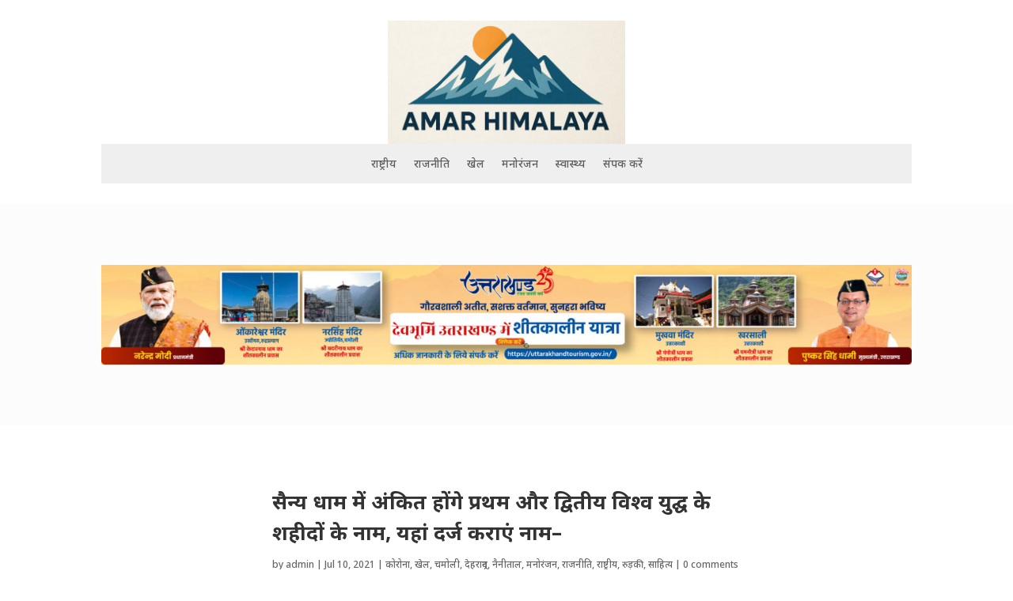

--- FILE ---
content_type: text/html; charset=utf-8
request_url: https://www.google.com/recaptcha/api2/aframe
body_size: 270
content:
<!DOCTYPE HTML><html><head><meta http-equiv="content-type" content="text/html; charset=UTF-8"></head><body><script nonce="jhSdbMkWKRwg8WYERFBRzQ">/** Anti-fraud and anti-abuse applications only. See google.com/recaptcha */ try{var clients={'sodar':'https://pagead2.googlesyndication.com/pagead/sodar?'};window.addEventListener("message",function(a){try{if(a.source===window.parent){var b=JSON.parse(a.data);var c=clients[b['id']];if(c){var d=document.createElement('img');d.src=c+b['params']+'&rc='+(localStorage.getItem("rc::a")?sessionStorage.getItem("rc::b"):"");window.document.body.appendChild(d);sessionStorage.setItem("rc::e",parseInt(sessionStorage.getItem("rc::e")||0)+1);localStorage.setItem("rc::h",'1768495250655');}}}catch(b){}});window.parent.postMessage("_grecaptcha_ready", "*");}catch(b){}</script></body></html>